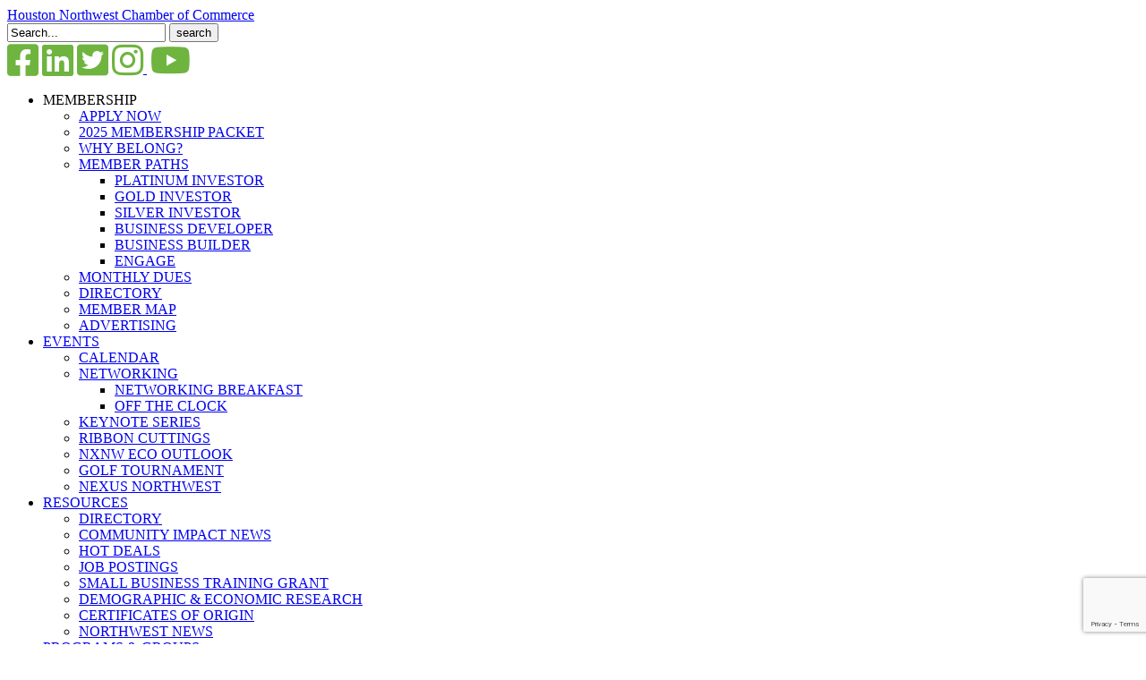

--- FILE ---
content_type: text/html; charset=utf-8
request_url: https://www.google.com/recaptcha/enterprise/anchor?ar=1&k=6LfI_T8rAAAAAMkWHrLP_GfSf3tLy9tKa839wcWa&co=aHR0cDovL21lbWJlcnMuaG91c3Rvbm53Y2hhbWJlci5vcmc6ODA.&hl=en&v=7gg7H51Q-naNfhmCP3_R47ho&size=invisible&anchor-ms=20000&execute-ms=30000&cb=jk07ohgly414
body_size: 48365
content:
<!DOCTYPE HTML><html dir="ltr" lang="en"><head><meta http-equiv="Content-Type" content="text/html; charset=UTF-8">
<meta http-equiv="X-UA-Compatible" content="IE=edge">
<title>reCAPTCHA</title>
<style type="text/css">
/* cyrillic-ext */
@font-face {
  font-family: 'Roboto';
  font-style: normal;
  font-weight: 400;
  font-stretch: 100%;
  src: url(//fonts.gstatic.com/s/roboto/v48/KFO7CnqEu92Fr1ME7kSn66aGLdTylUAMa3GUBHMdazTgWw.woff2) format('woff2');
  unicode-range: U+0460-052F, U+1C80-1C8A, U+20B4, U+2DE0-2DFF, U+A640-A69F, U+FE2E-FE2F;
}
/* cyrillic */
@font-face {
  font-family: 'Roboto';
  font-style: normal;
  font-weight: 400;
  font-stretch: 100%;
  src: url(//fonts.gstatic.com/s/roboto/v48/KFO7CnqEu92Fr1ME7kSn66aGLdTylUAMa3iUBHMdazTgWw.woff2) format('woff2');
  unicode-range: U+0301, U+0400-045F, U+0490-0491, U+04B0-04B1, U+2116;
}
/* greek-ext */
@font-face {
  font-family: 'Roboto';
  font-style: normal;
  font-weight: 400;
  font-stretch: 100%;
  src: url(//fonts.gstatic.com/s/roboto/v48/KFO7CnqEu92Fr1ME7kSn66aGLdTylUAMa3CUBHMdazTgWw.woff2) format('woff2');
  unicode-range: U+1F00-1FFF;
}
/* greek */
@font-face {
  font-family: 'Roboto';
  font-style: normal;
  font-weight: 400;
  font-stretch: 100%;
  src: url(//fonts.gstatic.com/s/roboto/v48/KFO7CnqEu92Fr1ME7kSn66aGLdTylUAMa3-UBHMdazTgWw.woff2) format('woff2');
  unicode-range: U+0370-0377, U+037A-037F, U+0384-038A, U+038C, U+038E-03A1, U+03A3-03FF;
}
/* math */
@font-face {
  font-family: 'Roboto';
  font-style: normal;
  font-weight: 400;
  font-stretch: 100%;
  src: url(//fonts.gstatic.com/s/roboto/v48/KFO7CnqEu92Fr1ME7kSn66aGLdTylUAMawCUBHMdazTgWw.woff2) format('woff2');
  unicode-range: U+0302-0303, U+0305, U+0307-0308, U+0310, U+0312, U+0315, U+031A, U+0326-0327, U+032C, U+032F-0330, U+0332-0333, U+0338, U+033A, U+0346, U+034D, U+0391-03A1, U+03A3-03A9, U+03B1-03C9, U+03D1, U+03D5-03D6, U+03F0-03F1, U+03F4-03F5, U+2016-2017, U+2034-2038, U+203C, U+2040, U+2043, U+2047, U+2050, U+2057, U+205F, U+2070-2071, U+2074-208E, U+2090-209C, U+20D0-20DC, U+20E1, U+20E5-20EF, U+2100-2112, U+2114-2115, U+2117-2121, U+2123-214F, U+2190, U+2192, U+2194-21AE, U+21B0-21E5, U+21F1-21F2, U+21F4-2211, U+2213-2214, U+2216-22FF, U+2308-230B, U+2310, U+2319, U+231C-2321, U+2336-237A, U+237C, U+2395, U+239B-23B7, U+23D0, U+23DC-23E1, U+2474-2475, U+25AF, U+25B3, U+25B7, U+25BD, U+25C1, U+25CA, U+25CC, U+25FB, U+266D-266F, U+27C0-27FF, U+2900-2AFF, U+2B0E-2B11, U+2B30-2B4C, U+2BFE, U+3030, U+FF5B, U+FF5D, U+1D400-1D7FF, U+1EE00-1EEFF;
}
/* symbols */
@font-face {
  font-family: 'Roboto';
  font-style: normal;
  font-weight: 400;
  font-stretch: 100%;
  src: url(//fonts.gstatic.com/s/roboto/v48/KFO7CnqEu92Fr1ME7kSn66aGLdTylUAMaxKUBHMdazTgWw.woff2) format('woff2');
  unicode-range: U+0001-000C, U+000E-001F, U+007F-009F, U+20DD-20E0, U+20E2-20E4, U+2150-218F, U+2190, U+2192, U+2194-2199, U+21AF, U+21E6-21F0, U+21F3, U+2218-2219, U+2299, U+22C4-22C6, U+2300-243F, U+2440-244A, U+2460-24FF, U+25A0-27BF, U+2800-28FF, U+2921-2922, U+2981, U+29BF, U+29EB, U+2B00-2BFF, U+4DC0-4DFF, U+FFF9-FFFB, U+10140-1018E, U+10190-1019C, U+101A0, U+101D0-101FD, U+102E0-102FB, U+10E60-10E7E, U+1D2C0-1D2D3, U+1D2E0-1D37F, U+1F000-1F0FF, U+1F100-1F1AD, U+1F1E6-1F1FF, U+1F30D-1F30F, U+1F315, U+1F31C, U+1F31E, U+1F320-1F32C, U+1F336, U+1F378, U+1F37D, U+1F382, U+1F393-1F39F, U+1F3A7-1F3A8, U+1F3AC-1F3AF, U+1F3C2, U+1F3C4-1F3C6, U+1F3CA-1F3CE, U+1F3D4-1F3E0, U+1F3ED, U+1F3F1-1F3F3, U+1F3F5-1F3F7, U+1F408, U+1F415, U+1F41F, U+1F426, U+1F43F, U+1F441-1F442, U+1F444, U+1F446-1F449, U+1F44C-1F44E, U+1F453, U+1F46A, U+1F47D, U+1F4A3, U+1F4B0, U+1F4B3, U+1F4B9, U+1F4BB, U+1F4BF, U+1F4C8-1F4CB, U+1F4D6, U+1F4DA, U+1F4DF, U+1F4E3-1F4E6, U+1F4EA-1F4ED, U+1F4F7, U+1F4F9-1F4FB, U+1F4FD-1F4FE, U+1F503, U+1F507-1F50B, U+1F50D, U+1F512-1F513, U+1F53E-1F54A, U+1F54F-1F5FA, U+1F610, U+1F650-1F67F, U+1F687, U+1F68D, U+1F691, U+1F694, U+1F698, U+1F6AD, U+1F6B2, U+1F6B9-1F6BA, U+1F6BC, U+1F6C6-1F6CF, U+1F6D3-1F6D7, U+1F6E0-1F6EA, U+1F6F0-1F6F3, U+1F6F7-1F6FC, U+1F700-1F7FF, U+1F800-1F80B, U+1F810-1F847, U+1F850-1F859, U+1F860-1F887, U+1F890-1F8AD, U+1F8B0-1F8BB, U+1F8C0-1F8C1, U+1F900-1F90B, U+1F93B, U+1F946, U+1F984, U+1F996, U+1F9E9, U+1FA00-1FA6F, U+1FA70-1FA7C, U+1FA80-1FA89, U+1FA8F-1FAC6, U+1FACE-1FADC, U+1FADF-1FAE9, U+1FAF0-1FAF8, U+1FB00-1FBFF;
}
/* vietnamese */
@font-face {
  font-family: 'Roboto';
  font-style: normal;
  font-weight: 400;
  font-stretch: 100%;
  src: url(//fonts.gstatic.com/s/roboto/v48/KFO7CnqEu92Fr1ME7kSn66aGLdTylUAMa3OUBHMdazTgWw.woff2) format('woff2');
  unicode-range: U+0102-0103, U+0110-0111, U+0128-0129, U+0168-0169, U+01A0-01A1, U+01AF-01B0, U+0300-0301, U+0303-0304, U+0308-0309, U+0323, U+0329, U+1EA0-1EF9, U+20AB;
}
/* latin-ext */
@font-face {
  font-family: 'Roboto';
  font-style: normal;
  font-weight: 400;
  font-stretch: 100%;
  src: url(//fonts.gstatic.com/s/roboto/v48/KFO7CnqEu92Fr1ME7kSn66aGLdTylUAMa3KUBHMdazTgWw.woff2) format('woff2');
  unicode-range: U+0100-02BA, U+02BD-02C5, U+02C7-02CC, U+02CE-02D7, U+02DD-02FF, U+0304, U+0308, U+0329, U+1D00-1DBF, U+1E00-1E9F, U+1EF2-1EFF, U+2020, U+20A0-20AB, U+20AD-20C0, U+2113, U+2C60-2C7F, U+A720-A7FF;
}
/* latin */
@font-face {
  font-family: 'Roboto';
  font-style: normal;
  font-weight: 400;
  font-stretch: 100%;
  src: url(//fonts.gstatic.com/s/roboto/v48/KFO7CnqEu92Fr1ME7kSn66aGLdTylUAMa3yUBHMdazQ.woff2) format('woff2');
  unicode-range: U+0000-00FF, U+0131, U+0152-0153, U+02BB-02BC, U+02C6, U+02DA, U+02DC, U+0304, U+0308, U+0329, U+2000-206F, U+20AC, U+2122, U+2191, U+2193, U+2212, U+2215, U+FEFF, U+FFFD;
}
/* cyrillic-ext */
@font-face {
  font-family: 'Roboto';
  font-style: normal;
  font-weight: 500;
  font-stretch: 100%;
  src: url(//fonts.gstatic.com/s/roboto/v48/KFO7CnqEu92Fr1ME7kSn66aGLdTylUAMa3GUBHMdazTgWw.woff2) format('woff2');
  unicode-range: U+0460-052F, U+1C80-1C8A, U+20B4, U+2DE0-2DFF, U+A640-A69F, U+FE2E-FE2F;
}
/* cyrillic */
@font-face {
  font-family: 'Roboto';
  font-style: normal;
  font-weight: 500;
  font-stretch: 100%;
  src: url(//fonts.gstatic.com/s/roboto/v48/KFO7CnqEu92Fr1ME7kSn66aGLdTylUAMa3iUBHMdazTgWw.woff2) format('woff2');
  unicode-range: U+0301, U+0400-045F, U+0490-0491, U+04B0-04B1, U+2116;
}
/* greek-ext */
@font-face {
  font-family: 'Roboto';
  font-style: normal;
  font-weight: 500;
  font-stretch: 100%;
  src: url(//fonts.gstatic.com/s/roboto/v48/KFO7CnqEu92Fr1ME7kSn66aGLdTylUAMa3CUBHMdazTgWw.woff2) format('woff2');
  unicode-range: U+1F00-1FFF;
}
/* greek */
@font-face {
  font-family: 'Roboto';
  font-style: normal;
  font-weight: 500;
  font-stretch: 100%;
  src: url(//fonts.gstatic.com/s/roboto/v48/KFO7CnqEu92Fr1ME7kSn66aGLdTylUAMa3-UBHMdazTgWw.woff2) format('woff2');
  unicode-range: U+0370-0377, U+037A-037F, U+0384-038A, U+038C, U+038E-03A1, U+03A3-03FF;
}
/* math */
@font-face {
  font-family: 'Roboto';
  font-style: normal;
  font-weight: 500;
  font-stretch: 100%;
  src: url(//fonts.gstatic.com/s/roboto/v48/KFO7CnqEu92Fr1ME7kSn66aGLdTylUAMawCUBHMdazTgWw.woff2) format('woff2');
  unicode-range: U+0302-0303, U+0305, U+0307-0308, U+0310, U+0312, U+0315, U+031A, U+0326-0327, U+032C, U+032F-0330, U+0332-0333, U+0338, U+033A, U+0346, U+034D, U+0391-03A1, U+03A3-03A9, U+03B1-03C9, U+03D1, U+03D5-03D6, U+03F0-03F1, U+03F4-03F5, U+2016-2017, U+2034-2038, U+203C, U+2040, U+2043, U+2047, U+2050, U+2057, U+205F, U+2070-2071, U+2074-208E, U+2090-209C, U+20D0-20DC, U+20E1, U+20E5-20EF, U+2100-2112, U+2114-2115, U+2117-2121, U+2123-214F, U+2190, U+2192, U+2194-21AE, U+21B0-21E5, U+21F1-21F2, U+21F4-2211, U+2213-2214, U+2216-22FF, U+2308-230B, U+2310, U+2319, U+231C-2321, U+2336-237A, U+237C, U+2395, U+239B-23B7, U+23D0, U+23DC-23E1, U+2474-2475, U+25AF, U+25B3, U+25B7, U+25BD, U+25C1, U+25CA, U+25CC, U+25FB, U+266D-266F, U+27C0-27FF, U+2900-2AFF, U+2B0E-2B11, U+2B30-2B4C, U+2BFE, U+3030, U+FF5B, U+FF5D, U+1D400-1D7FF, U+1EE00-1EEFF;
}
/* symbols */
@font-face {
  font-family: 'Roboto';
  font-style: normal;
  font-weight: 500;
  font-stretch: 100%;
  src: url(//fonts.gstatic.com/s/roboto/v48/KFO7CnqEu92Fr1ME7kSn66aGLdTylUAMaxKUBHMdazTgWw.woff2) format('woff2');
  unicode-range: U+0001-000C, U+000E-001F, U+007F-009F, U+20DD-20E0, U+20E2-20E4, U+2150-218F, U+2190, U+2192, U+2194-2199, U+21AF, U+21E6-21F0, U+21F3, U+2218-2219, U+2299, U+22C4-22C6, U+2300-243F, U+2440-244A, U+2460-24FF, U+25A0-27BF, U+2800-28FF, U+2921-2922, U+2981, U+29BF, U+29EB, U+2B00-2BFF, U+4DC0-4DFF, U+FFF9-FFFB, U+10140-1018E, U+10190-1019C, U+101A0, U+101D0-101FD, U+102E0-102FB, U+10E60-10E7E, U+1D2C0-1D2D3, U+1D2E0-1D37F, U+1F000-1F0FF, U+1F100-1F1AD, U+1F1E6-1F1FF, U+1F30D-1F30F, U+1F315, U+1F31C, U+1F31E, U+1F320-1F32C, U+1F336, U+1F378, U+1F37D, U+1F382, U+1F393-1F39F, U+1F3A7-1F3A8, U+1F3AC-1F3AF, U+1F3C2, U+1F3C4-1F3C6, U+1F3CA-1F3CE, U+1F3D4-1F3E0, U+1F3ED, U+1F3F1-1F3F3, U+1F3F5-1F3F7, U+1F408, U+1F415, U+1F41F, U+1F426, U+1F43F, U+1F441-1F442, U+1F444, U+1F446-1F449, U+1F44C-1F44E, U+1F453, U+1F46A, U+1F47D, U+1F4A3, U+1F4B0, U+1F4B3, U+1F4B9, U+1F4BB, U+1F4BF, U+1F4C8-1F4CB, U+1F4D6, U+1F4DA, U+1F4DF, U+1F4E3-1F4E6, U+1F4EA-1F4ED, U+1F4F7, U+1F4F9-1F4FB, U+1F4FD-1F4FE, U+1F503, U+1F507-1F50B, U+1F50D, U+1F512-1F513, U+1F53E-1F54A, U+1F54F-1F5FA, U+1F610, U+1F650-1F67F, U+1F687, U+1F68D, U+1F691, U+1F694, U+1F698, U+1F6AD, U+1F6B2, U+1F6B9-1F6BA, U+1F6BC, U+1F6C6-1F6CF, U+1F6D3-1F6D7, U+1F6E0-1F6EA, U+1F6F0-1F6F3, U+1F6F7-1F6FC, U+1F700-1F7FF, U+1F800-1F80B, U+1F810-1F847, U+1F850-1F859, U+1F860-1F887, U+1F890-1F8AD, U+1F8B0-1F8BB, U+1F8C0-1F8C1, U+1F900-1F90B, U+1F93B, U+1F946, U+1F984, U+1F996, U+1F9E9, U+1FA00-1FA6F, U+1FA70-1FA7C, U+1FA80-1FA89, U+1FA8F-1FAC6, U+1FACE-1FADC, U+1FADF-1FAE9, U+1FAF0-1FAF8, U+1FB00-1FBFF;
}
/* vietnamese */
@font-face {
  font-family: 'Roboto';
  font-style: normal;
  font-weight: 500;
  font-stretch: 100%;
  src: url(//fonts.gstatic.com/s/roboto/v48/KFO7CnqEu92Fr1ME7kSn66aGLdTylUAMa3OUBHMdazTgWw.woff2) format('woff2');
  unicode-range: U+0102-0103, U+0110-0111, U+0128-0129, U+0168-0169, U+01A0-01A1, U+01AF-01B0, U+0300-0301, U+0303-0304, U+0308-0309, U+0323, U+0329, U+1EA0-1EF9, U+20AB;
}
/* latin-ext */
@font-face {
  font-family: 'Roboto';
  font-style: normal;
  font-weight: 500;
  font-stretch: 100%;
  src: url(//fonts.gstatic.com/s/roboto/v48/KFO7CnqEu92Fr1ME7kSn66aGLdTylUAMa3KUBHMdazTgWw.woff2) format('woff2');
  unicode-range: U+0100-02BA, U+02BD-02C5, U+02C7-02CC, U+02CE-02D7, U+02DD-02FF, U+0304, U+0308, U+0329, U+1D00-1DBF, U+1E00-1E9F, U+1EF2-1EFF, U+2020, U+20A0-20AB, U+20AD-20C0, U+2113, U+2C60-2C7F, U+A720-A7FF;
}
/* latin */
@font-face {
  font-family: 'Roboto';
  font-style: normal;
  font-weight: 500;
  font-stretch: 100%;
  src: url(//fonts.gstatic.com/s/roboto/v48/KFO7CnqEu92Fr1ME7kSn66aGLdTylUAMa3yUBHMdazQ.woff2) format('woff2');
  unicode-range: U+0000-00FF, U+0131, U+0152-0153, U+02BB-02BC, U+02C6, U+02DA, U+02DC, U+0304, U+0308, U+0329, U+2000-206F, U+20AC, U+2122, U+2191, U+2193, U+2212, U+2215, U+FEFF, U+FFFD;
}
/* cyrillic-ext */
@font-face {
  font-family: 'Roboto';
  font-style: normal;
  font-weight: 900;
  font-stretch: 100%;
  src: url(//fonts.gstatic.com/s/roboto/v48/KFO7CnqEu92Fr1ME7kSn66aGLdTylUAMa3GUBHMdazTgWw.woff2) format('woff2');
  unicode-range: U+0460-052F, U+1C80-1C8A, U+20B4, U+2DE0-2DFF, U+A640-A69F, U+FE2E-FE2F;
}
/* cyrillic */
@font-face {
  font-family: 'Roboto';
  font-style: normal;
  font-weight: 900;
  font-stretch: 100%;
  src: url(//fonts.gstatic.com/s/roboto/v48/KFO7CnqEu92Fr1ME7kSn66aGLdTylUAMa3iUBHMdazTgWw.woff2) format('woff2');
  unicode-range: U+0301, U+0400-045F, U+0490-0491, U+04B0-04B1, U+2116;
}
/* greek-ext */
@font-face {
  font-family: 'Roboto';
  font-style: normal;
  font-weight: 900;
  font-stretch: 100%;
  src: url(//fonts.gstatic.com/s/roboto/v48/KFO7CnqEu92Fr1ME7kSn66aGLdTylUAMa3CUBHMdazTgWw.woff2) format('woff2');
  unicode-range: U+1F00-1FFF;
}
/* greek */
@font-face {
  font-family: 'Roboto';
  font-style: normal;
  font-weight: 900;
  font-stretch: 100%;
  src: url(//fonts.gstatic.com/s/roboto/v48/KFO7CnqEu92Fr1ME7kSn66aGLdTylUAMa3-UBHMdazTgWw.woff2) format('woff2');
  unicode-range: U+0370-0377, U+037A-037F, U+0384-038A, U+038C, U+038E-03A1, U+03A3-03FF;
}
/* math */
@font-face {
  font-family: 'Roboto';
  font-style: normal;
  font-weight: 900;
  font-stretch: 100%;
  src: url(//fonts.gstatic.com/s/roboto/v48/KFO7CnqEu92Fr1ME7kSn66aGLdTylUAMawCUBHMdazTgWw.woff2) format('woff2');
  unicode-range: U+0302-0303, U+0305, U+0307-0308, U+0310, U+0312, U+0315, U+031A, U+0326-0327, U+032C, U+032F-0330, U+0332-0333, U+0338, U+033A, U+0346, U+034D, U+0391-03A1, U+03A3-03A9, U+03B1-03C9, U+03D1, U+03D5-03D6, U+03F0-03F1, U+03F4-03F5, U+2016-2017, U+2034-2038, U+203C, U+2040, U+2043, U+2047, U+2050, U+2057, U+205F, U+2070-2071, U+2074-208E, U+2090-209C, U+20D0-20DC, U+20E1, U+20E5-20EF, U+2100-2112, U+2114-2115, U+2117-2121, U+2123-214F, U+2190, U+2192, U+2194-21AE, U+21B0-21E5, U+21F1-21F2, U+21F4-2211, U+2213-2214, U+2216-22FF, U+2308-230B, U+2310, U+2319, U+231C-2321, U+2336-237A, U+237C, U+2395, U+239B-23B7, U+23D0, U+23DC-23E1, U+2474-2475, U+25AF, U+25B3, U+25B7, U+25BD, U+25C1, U+25CA, U+25CC, U+25FB, U+266D-266F, U+27C0-27FF, U+2900-2AFF, U+2B0E-2B11, U+2B30-2B4C, U+2BFE, U+3030, U+FF5B, U+FF5D, U+1D400-1D7FF, U+1EE00-1EEFF;
}
/* symbols */
@font-face {
  font-family: 'Roboto';
  font-style: normal;
  font-weight: 900;
  font-stretch: 100%;
  src: url(//fonts.gstatic.com/s/roboto/v48/KFO7CnqEu92Fr1ME7kSn66aGLdTylUAMaxKUBHMdazTgWw.woff2) format('woff2');
  unicode-range: U+0001-000C, U+000E-001F, U+007F-009F, U+20DD-20E0, U+20E2-20E4, U+2150-218F, U+2190, U+2192, U+2194-2199, U+21AF, U+21E6-21F0, U+21F3, U+2218-2219, U+2299, U+22C4-22C6, U+2300-243F, U+2440-244A, U+2460-24FF, U+25A0-27BF, U+2800-28FF, U+2921-2922, U+2981, U+29BF, U+29EB, U+2B00-2BFF, U+4DC0-4DFF, U+FFF9-FFFB, U+10140-1018E, U+10190-1019C, U+101A0, U+101D0-101FD, U+102E0-102FB, U+10E60-10E7E, U+1D2C0-1D2D3, U+1D2E0-1D37F, U+1F000-1F0FF, U+1F100-1F1AD, U+1F1E6-1F1FF, U+1F30D-1F30F, U+1F315, U+1F31C, U+1F31E, U+1F320-1F32C, U+1F336, U+1F378, U+1F37D, U+1F382, U+1F393-1F39F, U+1F3A7-1F3A8, U+1F3AC-1F3AF, U+1F3C2, U+1F3C4-1F3C6, U+1F3CA-1F3CE, U+1F3D4-1F3E0, U+1F3ED, U+1F3F1-1F3F3, U+1F3F5-1F3F7, U+1F408, U+1F415, U+1F41F, U+1F426, U+1F43F, U+1F441-1F442, U+1F444, U+1F446-1F449, U+1F44C-1F44E, U+1F453, U+1F46A, U+1F47D, U+1F4A3, U+1F4B0, U+1F4B3, U+1F4B9, U+1F4BB, U+1F4BF, U+1F4C8-1F4CB, U+1F4D6, U+1F4DA, U+1F4DF, U+1F4E3-1F4E6, U+1F4EA-1F4ED, U+1F4F7, U+1F4F9-1F4FB, U+1F4FD-1F4FE, U+1F503, U+1F507-1F50B, U+1F50D, U+1F512-1F513, U+1F53E-1F54A, U+1F54F-1F5FA, U+1F610, U+1F650-1F67F, U+1F687, U+1F68D, U+1F691, U+1F694, U+1F698, U+1F6AD, U+1F6B2, U+1F6B9-1F6BA, U+1F6BC, U+1F6C6-1F6CF, U+1F6D3-1F6D7, U+1F6E0-1F6EA, U+1F6F0-1F6F3, U+1F6F7-1F6FC, U+1F700-1F7FF, U+1F800-1F80B, U+1F810-1F847, U+1F850-1F859, U+1F860-1F887, U+1F890-1F8AD, U+1F8B0-1F8BB, U+1F8C0-1F8C1, U+1F900-1F90B, U+1F93B, U+1F946, U+1F984, U+1F996, U+1F9E9, U+1FA00-1FA6F, U+1FA70-1FA7C, U+1FA80-1FA89, U+1FA8F-1FAC6, U+1FACE-1FADC, U+1FADF-1FAE9, U+1FAF0-1FAF8, U+1FB00-1FBFF;
}
/* vietnamese */
@font-face {
  font-family: 'Roboto';
  font-style: normal;
  font-weight: 900;
  font-stretch: 100%;
  src: url(//fonts.gstatic.com/s/roboto/v48/KFO7CnqEu92Fr1ME7kSn66aGLdTylUAMa3OUBHMdazTgWw.woff2) format('woff2');
  unicode-range: U+0102-0103, U+0110-0111, U+0128-0129, U+0168-0169, U+01A0-01A1, U+01AF-01B0, U+0300-0301, U+0303-0304, U+0308-0309, U+0323, U+0329, U+1EA0-1EF9, U+20AB;
}
/* latin-ext */
@font-face {
  font-family: 'Roboto';
  font-style: normal;
  font-weight: 900;
  font-stretch: 100%;
  src: url(//fonts.gstatic.com/s/roboto/v48/KFO7CnqEu92Fr1ME7kSn66aGLdTylUAMa3KUBHMdazTgWw.woff2) format('woff2');
  unicode-range: U+0100-02BA, U+02BD-02C5, U+02C7-02CC, U+02CE-02D7, U+02DD-02FF, U+0304, U+0308, U+0329, U+1D00-1DBF, U+1E00-1E9F, U+1EF2-1EFF, U+2020, U+20A0-20AB, U+20AD-20C0, U+2113, U+2C60-2C7F, U+A720-A7FF;
}
/* latin */
@font-face {
  font-family: 'Roboto';
  font-style: normal;
  font-weight: 900;
  font-stretch: 100%;
  src: url(//fonts.gstatic.com/s/roboto/v48/KFO7CnqEu92Fr1ME7kSn66aGLdTylUAMa3yUBHMdazQ.woff2) format('woff2');
  unicode-range: U+0000-00FF, U+0131, U+0152-0153, U+02BB-02BC, U+02C6, U+02DA, U+02DC, U+0304, U+0308, U+0329, U+2000-206F, U+20AC, U+2122, U+2191, U+2193, U+2212, U+2215, U+FEFF, U+FFFD;
}

</style>
<link rel="stylesheet" type="text/css" href="https://www.gstatic.com/recaptcha/releases/7gg7H51Q-naNfhmCP3_R47ho/styles__ltr.css">
<script nonce="6viz1-V0RL1oBky3Zp_N0w" type="text/javascript">window['__recaptcha_api'] = 'https://www.google.com/recaptcha/enterprise/';</script>
<script type="text/javascript" src="https://www.gstatic.com/recaptcha/releases/7gg7H51Q-naNfhmCP3_R47ho/recaptcha__en.js" nonce="6viz1-V0RL1oBky3Zp_N0w">
      
    </script></head>
<body><div id="rc-anchor-alert" class="rc-anchor-alert"></div>
<input type="hidden" id="recaptcha-token" value="[base64]">
<script type="text/javascript" nonce="6viz1-V0RL1oBky3Zp_N0w">
      recaptcha.anchor.Main.init("[\x22ainput\x22,[\x22bgdata\x22,\x22\x22,\[base64]/[base64]/bmV3IFpbdF0obVswXSk6Sz09Mj9uZXcgWlt0XShtWzBdLG1bMV0pOks9PTM/bmV3IFpbdF0obVswXSxtWzFdLG1bMl0pOks9PTQ/[base64]/[base64]/[base64]/[base64]/[base64]/[base64]/[base64]/[base64]/[base64]/[base64]/[base64]/[base64]/[base64]/[base64]\\u003d\\u003d\x22,\[base64]\\u003d\\u003d\x22,\x22wrrDvMOZbylBwrw/wp9GSMKSRsOfZsOiYG51XsKSMyvDm8OvXcK0fDx1wo/DjMOIw6/Do8KsLU8cw5YuHAXDoH/DjcOLA8K/[base64]/DgcKywrXDkU/ConnDmMObORHDmj/CkMOvLWB2w4hkw4HDs8Oiw75GEgXCg8OYFm1DDU8FP8Ovwrtowo58IDxww7dSwqXCrsOVw5XDtcOcwq9oTsK/w5RRw6fDpsOAw65BR8OrSAjDhsOWwod6OsKBw6TCpsOgbcKXw5tMw6hdw5BvwoTDj8K8w6Q6w4TCqW/DjkgHw77Duk3Clzx/[base64]/wpgqXcKGwqrDtXR2wp4XEj8FMMOuXwvCmEMEJsO5XMOow5nDozfCkmTDhXkQw6DCnnk8woPCoD56ARnDpMOew60Ow5NlMwPCkWJMwpXCrnYABnzDl8Ogw6zDhj9xXcKaw5Uhw6XChcKVwrLDkMOMMcKlwqgGKsOWecKYYMOyPWomwp/CocK5PsKzeQdPA8OwBDnDhcObw40vUgPDk1nCnRzCpsOvw5/DjRnCsg/Ch8OWwqsBw6JBwrUbwpjCpMKtwpDCgSJVw4hdfn3DpMKrwp5lZUQZdFpnVG/DmcKwTSARLxpAU8O1LsOcMcK1aR/CocOjKwDDs8KfO8KTw7PDqgZ5AwcCwqgvbcOnwrzChQl6AsKBXDDDjMO6wqNFw70AKsOHAR/DkwbChhAsw70rw6zDn8KMw4XCoEYBLmNKQMOCIcOxO8Olw6jDizlAwp7CrMOveQg9ZcOwesOswobDscO1GAfDpcKlw6Agw5AdfzjDpMKxcx/CrlBew57CisKkWcK5wp7CvWsAw5LDqcKiGsOJI8OswoAnDXfCgx0VMR9twrbCiAciCMKfw4rCrhbDoMOhwoccKinDrUnClMO/wr9eKWJawqEEQVzCth/CiMOreTQewpTCvjN8ahswQXQKc0PDgBdbw7MJw69NNcKQw71NccKBT8K7wqJ4w7gRUTN7w6zCrU5Lw7B3PsOdw4AmwqnDtWjCkQsbQcOyw5Rkwq1MQ8KKwpnDuQPDoSnDtcKvw4/DvUh/WxVZw7HDtxcRw57CtyzCrkvCv1wlwohwWcKEw6N6wrpyw5MSJMKLw7XDh8KOw5hIfFHDnMO8eyJGBMOBbsOUHDfDnsKsAsKlMAJJLsKOTWzCtMOJw5/DkMO4MzvDt8ODw7XDqMKCFSdqwobCjXPCt1Qtw498DsKDw6Q8wrIGbMKswonDnDHCuTIVwrHDvMKgNBTDp8OXw4AVIsKMNB/DjhDDsMOcw4DDrgDCssKmaDzDmxbDrDtXX8Klw4kww6oVw54Qwp0lw68RMlVCO3ZVXcKfw6TDvsKdRFvDpzjDj8OIw7BawofCpcKVcCfCsXZ6RsOHIcKeMGXCtgwVEsOVfTzCg0HDpXorwoJ5RnfDrjZEw7k3SgTCqGvDssKYUxTDpA3Cpk/DhsOfEVMPHEQ9wrBWwqwtwrRxSTdZw63Ds8KnwqDDgCIPw6IewoDDncO2w5ohw57Dl8OJWngBwoF2ayl5wpjChG45V8O8wq7CkAhva0PCjRV3w5PCrnJ/w7jCgcOXdWhNWA3DgR/Cgk8MU2oFw652woYfDMOrw4TCjMOpbAwHw4F0RQjDk8Ouwq8twodSwoXCnSDCvMKRQi3CuQAvTcK5Pl3DjnY+OcOvw5VybU16YMKsw5BUGMOfZsOrLydaKkHDvMOgc8O8MQ7CtcOGQmvCj1nDoBMMw4bCgUJSZ8K6wqbDuzpbXAIyw7nDtMO/ZA0BAsOUCMKxw7HCoXfCo8OqNcOOw6kDw4nCqsODw6jDvkfCmnPDvsODw7TCjknCozbCp8Kpw4Mlw5Bnwq5sRhInw4XDhMK2w55rwoHDl8KMA8OSwrdIDcKFw7EhB1LCgyBUw5dMw7kzw7QTwrHCnMObC2/CiUvDiz3CpRnDhcKtwrHCucO5bMOtUcOBTXtlw6tMw5bCpXLDtMO/JsOCw6Fow4vDjip/FxHDrg3Cng5AworDuRUUDxDDu8K2bT5gw6psY8KCMV7CthdUJ8Otw4B5w7DDl8KlNB/[base64]/wrZ1wpl8IWvDlsOjEsKUVcKeTH5DworDo35BAy3CnGpYIMKLJzRewp7DsMKNNEHDtsK0H8Kow6zCsMOGF8O9woQ9worCq8K+I8OXwonCo8KSW8K3Ml3CkznCuBc8CMK2w7HDv8OZwrNRw548ccKTw5NUAxbDlBxmFMOXJ8KxaAsqw4hCdsOPZMKdwqTCksK0wplaLB/[base64]/CpsKzPDE1bsK2d8KGS8KZw4ZGMsKOwpcKEyTCpMKgworCoTJawrDDtHPDnQ7Cv2wRC2xwwonCvVbCm8KcUsOkwo4jK8KnMMObwrDCnk49Ek8pQMKfw5kdwqVBwo1Mw57DuEzCv8Ogw4Qvw5LCgmgNw48UXMOjFWzDu8K7w7/DvS3Dl8O8wpXCsSoiw554wpEQwrJ2w68dN8OdA17Djn/CpMOQEGDCtMKwwqHCu8O4EwlRw7vDmh5XSTHDnz/DgEwNwqtCwqTDtMKtJxlCwpALW8KUMAvDozJvd8KkwqPDry3CrsKcwrkYXhTCjlkqE0/[base64]/wpoyacKof8KZw4Q/w5c/B0HCqMOuw6BkwqPDhy81w4crbcK2w4bDm8OVZsKmLWrDocKMw7XDmQ9JaEIzwrsIEcKZP8KbXB/ClcOFw6bDmMOmJMOIIEMDPkhEw5DCkAMDwoXDgU7CnAMrwoXDjMO7w4vDomjDl8KhG2cwOcKTw7/DqmdbwoHDgMO6woLCr8KQUC/DkX9IcXhEXgDCnUfCqWzDh3sdwqgUw63CvMOtXRsCw4nDhsOww6YUXhPDocKZSMOwacOgGcK3wr1QJGkHw5huw4fDpl3CocOaKcKGwrzDr8KJw5LDkRZAaURpw4JZI8KIwr8uICzDuBvCqsOtwofDvMK7w7nCosK5LGLDisK9wqXCimrCv8OfHXnCm8O6w6/DrHjClFQhw4oFwozDgcKTW1xpLXvCnsOwwpDCtcKQVcOeecO4AsK2VsKfLMOSCh/CngkFGsO0wprCn8KBworDnz86I8KlwrLDqcOXf0k6wrTDi8K3BH3CuisPVhLDnRQieMKZWGjCqVZyc3zCn8K5fzPCrXVNwrF7OcK9c8KAwo3DjsOXwppsworClD/CjMKmwpXCrl0ow7LCusKfwqEbwrNYGsOTw4kxX8OjVH0XwrHCg8KBw4YNw5JjwqbCt8OeHcO5BMK1R8KNPMOAw6oMDFPDg1bDlMK/wrQhYsK5Z8KpOXPDrMKswq1vwoHDhirCoHXDk8OBwo9RwrUCH8KLwoLDg8KEB8KFUsKuw7HDsm4Hw5pyUhoVwqc0wp0VwrIwSyYHwrrCmjQ+U8KmwqUaw4jDvwvDqBJDMVPCnUPDkMO3wo1/[base64]/[base64]/CmC/Dv8Orw74NwpU0w7cKYBfCmTrCvsKAw6x/w4QBa24/w643E8OaYMOdSsODwqhIw7rDjTw9w5PCj8KORwLCrMKvw7pow77Cn8K7EsOCD3LCiBzDsR7Clk7CsTvDn35PwrRRwprDjcOhw79/wrA6PsOeKR50w5bChMOTw5HDvkxLw6A5w6jCrcO/w49XRF7CqMOXScOPw68Pw5PCjcK7MsKfLjFNw6ARPnMZw5jCu2/DmRrCq8Kdw7NtI3HDgsObdMK9wpNYAVDDg8KKPcKLw6DCnMO0fcKJHmEPb8OfNhASwrLCh8KvNMOywqA8HcKvAW8ZUUB6wotsR8Ojw5/CvmbCnCbDjF4mwr7Cv8O1w4zDu8OzTsKsATk8wpYRw6E/IsKDw7h1Bg43w7VBPQsWO8OHw5TCrcOBS8OSwpfDghLDhhbCkgvCpB8TesKqw4M1wrExw6Y4woUdw7vCoQHDn1crPBhEaTfDn8KTRsOMZQLCgsKUw6pgBQ87FMOTw4weKEAIw6A2N8KYw54BDDzDpW/Co8KcwpluZcKab8OWwqbCtcOZwoA2F8KHCsOoYMKAw5tEXcOJEzogE8KuDxLDiMOWw6BdCMOAEQHDgcOLwqjDqMKLwqdAVFY8JzMYwqfClywgwrAxPmfCuAvDocKIPsO8w57Ds0BrTkTCplPCkl/[base64]/DgcK3YWc3C8OVBwIrwpIDOWVlIC4DdystDMKfa8OScMOyLgTCpyzDgHFBw64gCjJuwp/CqsKMw53DvcKYVlHDhDtswr9jw4JkX8KuVl/DlH4JdsOQKMKZw63DosKqf1toNsO9GEJCw5PCnAkXaTtMSX0VQVk8KsKmcMKiw7VXCsOAF8OxFcKtAMOjPcOoEsKaH8OVw4AVwpkyaMOrw7RoFigkOwFfNcK4PihBK0Viw5zDl8O4w5Z1w41nwpA7wol9agp/f3DClMKZw68Ne2TDjsOkAcKgw6DDhsOtQMKmSiLDkkDClAgpwrPCqMKHdivDl8ORZcKFw54rw6DDrDkzwrlPGHwKwrzDrDjCjsOBDcO2w7zDgsOpwrPDuh7DocK0TMOpwrYZwrbDksKBw7zDg8K2KcKEYWN/YcOpMzTDihrDv8K5GcKKwr/DiMOIYgBxwq/DuMOXwowuw53CogXDu8Kow4rDvMOsw6fCp8O8w64PG2FlMBnDvGsxwrklwoxTV0VOIg/DmsODw6DDpGTCisOWbD3DhDDDvsKNJcKGUmrDkMO/U8Kzw71kcQNhHsOiwqpQw7rDtyN6wpTDs8OiM8K3w7QZw49BYsOpESXDiMKKKcKMZShnwpXDssODJcOpwq8/[base64]/CrjUGdsOfcsOLcC0JwqDDp2pCwqclKMKlAcKtEWDCqVcJCMKXwpzCvhTDuMKXQ8OlOmk7CCdow51wAj/Dg2gbw5nDg2LCslt0OinDjijDt8Ofw4oZw4HDrcKkCcKURj5qXcOpwrIEP17DmcKdNcKRwrfCtiRnH8Omw7oVc8KRwqNFbC0iw6pow5rDghVefMOPwqHDtsOFEcOzw4Vowod7wpIkw79mDBIGwpPCscOUWzPDnDcHVMORD8O/NsKEw40OED7DiMOLw5jCk8Knw6bCpgjCqTXDnArDoW/[base64]/Cl8KDJgvCpkPDnsOlJsOkDhU5w6dXw5FrHUXCtShew5oMw7l/KF8oVsK+MMKMesOACMOXw682w5DCucK0VHfCliNbw5YJIsKJw7XDsUdLW3XDvDPDimRIw7PClzw1csOLGBLCmmHChhF4RzXDi8Olw4wIccKQK8KKwoN6wqUvwqpjLU9dw7jDh8KZwqXDiHN/w4/CqnwcK0BnKcOGw5bCs2HCh2g5wp7DqkY6Q3l5WsOFTSzCl8KOwrnCgMKOQUPDr2FXGsKLwp0LAm3Cu8KAwqt7AFUQTMO7wp/DngLCr8OWwqgKKgvCohlKw4N5w6cdGMOvAinDmmTDvMOMwrgzw6BWAhHDssKmRmDDucOWw7XCksKgOSRgDMOSw7DDhnstKEs6woQtD3XDgC/CpClRfcK6w6INw5XCjV/DimrCsR3Dl2rDj3TDosKfa8OIfR0ew4gDRzVmwpB1w6EXFMKIMBclSFg+NDYKwrDCo2XDkR/ClMO9w749w7t4w7LDmMKkw5x+VsOTwpnDmMKXXArChnjCvsKqwr8zwo44w5s2LVnCq3dNw6wea0bChMO3BcKoVkzCnFsZYsO6wpoba0UmFcOnwpLCqn8xwpTDocKrw5XDncOLOCVFM8KwwrnDocO6GjLDkMOow6nDh3TCh8OuwpTDpcKIw7YXIAPCs8KWQsOwUz/Cq8KPwqjCiC40wpbDrlRnwqbCixs8wq/DusKuwqBYw5QVwqDDpcKoaMOYwp/DmAdkw5M0wpY4w6TDmcKlw48xw59sFMOOGzvDmH3CrMOlw7cZwrwdw68ew6cOfSRIEMKrOsK9wocbHhnDszPDs8KTQzkbDcKxBnp4wpgKw4XChsK5w5TDjMKPFMKUUcOVTVLDosKoMMK3w6HCjcODIMO+wrjCmUPDu1rDizvDgWsZJMK0GcOVXxfDnsKEcQMVwp/CoDbCqTo4wrvDjsOPw4Mowo3Dq8OIA8KQZ8OBKMO6w6AzMxvCi39rVyzCh8KtWDEdG8KdwrsNwqcLVcOaw7hPw6sWwp52Q8OaFcO6w6Freyl8w7dDwp/DqsOBJcKgNgTCuMKQwoJYw6TDmMKbf8O1w77DocOywrwuw6/Ct8ORQVfDpkolwq/Dr8OpWnZ/UcOpC0HDm8Kdwqc4w4nDsMOBwow0wrXDoTVww7JywqYZwr0OcBjCr3/CrU7CmU7Cv8O2YlHCqm0LbsKYcAHCgcKew6gpGltHT3VFHsOaw6fCr8OWKm/[base64]/CiCpSw7RMw5HCg8Ozw41qQ3nCuATCoCgPw5zDjDF5wrTDhUhawpDCkEN+w6XCjCNbwpoJw5g0wpEUw5ArwrI/M8KhwqnDhUnCo8OYNcKNM8KYw73Cpy9XbyoFZcKVw6bCkMO2OcOVwrFywrFCMApIw53DgnMew7zCoDtDw67Dh0pVw5tqw4TDoyMYwr04w4LChsKeIFLDkRlff8O/YMKUwoDCt8OLUwYeGMKiw6bCnAHClsKVwpPDnMO+eMKuNzQGWwQiw5/CuFtQw4LDu8KiwoZ/wocxwrfCq2fCq8OMQMKNwodObTMoAsOpwrEnw7jCqsOhwq43DMOzPcObRWDDjsKZw6nDui/CkMKIWMOfbMOaA21UeBAvwr1Uwptqw6vDpzjCgSo1LMOUSCrDi1cxWsOGw4HCokFgwo/Crx5/Y3LCmXPDvjxSw4hrTcKbdDJswpQPSg4wwrnCqRLDnsOnwoJULcOCDcOeCsOhw4YzHcOZw4bDpcO4ecOew6PCgsOUMFXDjMKdw5tmQkLCgBnDjTopIsOUZ1Mfw7vCtmnCksO/HWjCjUBKw5VlwoPCg8KlwpfClcKCcz/CjFHCusKOw7rCrMOOYcOew64rwqvCp8K5M00/fRERE8KpwpbCh3LDiEnCoSYXwrojwrTCgMOLCsKWWCrDslUMXMOmwpLDt0FGWGsBwonCjgtTw4MTVkXDujTCu1M9J8KKw6PDicKaw6QXJgfDjsOPwrDDj8OSJsOtN8OnT8KAwpDDhlLDpRLDl8OTLsKELC/CuQdSDsOnw6g1WsOAw7YXQsKywpdgw5pHSMOpwq3DvsKZTwQtw7TDq8O/[base64]/DsMKYXkh8wrfCjmtgIgrDksOvA8Ogw5/DtsO9w6R7w4XCgsK8wrHCr8KKDnjCrTdww7fCi2nCrGXDtsOVw6YybcKqTMK7CGDCmxU3w7DCicOuwpxRw6HCgsKAwqTCrX8Yd8KTwrTCmcOswo5RH8K2AC7CmMK/cCnDr8KwLMKad0gjB1cBwo0cAkgHbsOjXsOsw6DCkMKRwoUpbcKwFsKbJTxTMsK9w5zDsWjDil7CsW7CmHdtEMKzecONw4dCw5I4wpBKPjjCucKrdw3DmMKTVsKuwpJPw40+AcKgwpvDrcOLwqLDsVbDrcKXw6jCvsK6XH/[base64]/CusKHaDXCnsOpwoxDwpLDtcKAwp1wf8OQwoJUwrwhwo3DjyI8w69oS8KxwosJIMOvw5/CqcOFw5how7vDnsOJTsOHw7Vwwr/CkxUvG8OBw7Yaw6vCh0HCrVrCtiwOw6sMZEjDjCnDsDgyw6TDi8KRaB5Mw69kNQPCu8O3w4rCoTPDjRXDhx/Cn8OFwqFvw74yw5rCqmrDusK/WsKjwoJMZnETw4M7wrYNWQsFPsKEw5gGw7/DojcUw4PCliTCvQ/[base64]/[base64]/[base64]/DpRzCiMO8AsOAcGFoDRw/Z8OCw5jDklgcw7nCrX/ClSTCpC1Kwr/DnsK8w6hfMXt/w6/[base64]/Cr8OPQcOABMOrD8KNJMKzw756QMOZw7/DnUhFX8OZEMKFIsOjasOLHyvCtMKhwpkCdgTCgQzDvsOjw6rDjBYjwqNTwofDp1zCo1VdwpzDj8KWw67Dgm1Zw7FnNsKeLsOBwrZCV8KOEHgYw4jCoyTCicKfwokbcMK/eDUcwpQKw6YWCRLDujECw7w7w4lFw7HCknHCuF1tw7vDrVoPJnTDlHVrwozCqE/DokvDgsK6RGQhw4vCmlDDiEzCvMKzw4nCsMOFw4QywpQBPnjDsnBlw6vCo8K1L8Kzwq7CmcO7wrYOA8ONRMKqwrF0w7MVUT4tXkrCjMOew6/CoDfCqUbDnnLDvFR4QHMSRTvCk8KcNls+w7PDvcKEwrwgeMOMwo5kFSHCiB9xw7XCvMOqw5bDmns5Ph/CsntXwqctDsKfwq/DiXbCiMKNw4ohwqcPw58two8lwp/Co8Kgw4jCgsORPMKQw6Fkw6HCgw0CWcOGBsKcw5zDqcKCwqDDh8KXRMKyw6/[base64]/CzHCsMOwwpgUwrgEw43DhznDiFJVwoVEAiLCjDESBcOWwpHDtX03w4jCvcKGaHkqw63Ck8O+w47DucOKD0ZVwpUQw5jCqz8aURXDmUHCn8OLwrDCqR9lJ8KlJcOIwp/[base64]/[base64]/[base64]/CgcK6wrBnwpHDrA4GQ2DDoDvCm0o8RiDDvWArworCokggAcO/[base64]/[base64]/DMOhw6hIAcOsesOaA0TCl1h2GcK0egXDmsOQCQzCpsK0wqXDhcOOPsKPwpLDlWrDgcOUw5/DjG3ClBLCscOaDcKSw5w/UAxbwqkNETkew5PCucKww77DjMKKwrzDu8KYwr1/PcOhw5vCpcOQw5wfUwfDtnlrCHwdw6MSw4cewo7Cs0nDo1MbF1HDksOGTmfCvS7Dq8KTPRvCk8KEw47CqcK6BWJwJXdXIcKWw65dLzXCvVZqw6HDh0Fqw6kuwr/DlMOlB8Obw4DDvcK2WWbDmcOUA8K9w6F/wrPDm8KPE1bDhmcFw67DoGI4YcKWZkZ1w5DCvcOmw7DDlcKARlbCiDo/dMO3UsKHZsOQwpFkJyvCo8OUw4TDisK7w4bCt8KwwrYKEsOzw5DDhMOaXVbCi8KHdMKMwrB/[base64]/DsMKqw4PCrx7DsFh1w4bCocO/X8ODOQDDonHDqkHCvMOkHwAMU2DCgUfDnsKdwptyaz12w7jCnD0bb1HCtH7DmT4WVjrCjMKFXcOrVDJmwoZnNcKsw7wodkwpA8ODw4jCucKfLDZPw6jDmMKCOHYlZMOrTMOpdSLDlUcSwp/DjcOBwoZaEhDDkcOwPsKeOifCswPDp8OpfRxzREDCnsKFw6syw50MZMKWUMOQw7vClMKtOh9QwqFocMOuH8K2w6nDuU1GMcOuwoJjAR0GCsObwp3CjWfDlsKVw4bDqcK9w6rCrMKlK8OGWDIHXH3DlsK/w6MpG8Odwq7CqV7CgMOYw6vCi8KWw6DDkMKew7bCt8KLwrYNw45Hwq3CnMKnU3rDs8KUBSh7w5lMHWUYw5jDhg/[base64]/YMO0IRvDpmrCsMOLwqbDksK7wrHCisO9BnQcwr95TnRlR8OnJC3CmMO/XcKpTMKGw7bCoW3DhwA5wpl0w5xdwqjDtWtgL8OXwqbDpXlbw5h7BcK2wrrCjsKuw6lLOsOhOQxAwrrDosKFc8OwasKYGcKrwoApw47Dj3YAw7xRFwYWw7XDr8OrwqTCsnFJVcOCw6/Dr8KTSMOOO8OkXicBw5Jgw7TCrcK6w6bCsMO3HcO2wrJjwooEWcK/wrTCilZdSMOYGcKswrE5DibDvhfCukzDt2jCs8Kzw7x5w4HDlcOQw4tSOjHCqQnDvztJwokiLk7DjV7CpcKRwpNNAndyw6jCu8Oyw6/ClsKsKCAuw6QDwq5PIQALR8Kab0XDlsONw7vDpMKgw4fDt8KGwqzDoAXDjcOOGC3Dvjk5PRQawovClMOyGsKqPsKoF0HDpsK2w6ssZ8O9AX1xCsKUV8KifkTCoU/[base64]/csOQXBjCssO0A8KdGnXChsOYwpgwPsOECcKAw4IocMO2WsOuw6kSw7EYwoDCiMOkw4PCpRnDqsOxw5VtC8K3MsKtVsKUCU3ChMOFUilTaAUlw61nwrvDucOKwoISw6zCujQIw7rClcOwwonCmMOcwp/[base64]/CrsKjTcO4d8OvVMKZTBfDnGBOwoVHbcOsBAZlUCFrwq/[base64]/CiMKcNicdwp0KGyQQLkMYw6/CkMOawpRVwoDCk8OhD8OlG8O9IzHDkMOsB8O9RsK6w5h6ZnjDt8OHK8KKAMK+wo4SOS9Hw6jDgV8xSMOwwozDscOYwqRLw4XDgwRaWmNWIMO+f8Kaw6QJwoJ6OMK8dXUrwqzCulLDgiHCjMK/w6/[base64]/DqxvDosO5woZ/w5TDjsOFwrZjwq1Mw6EXwqAFw7fDosKiXjDDhB7CsyDCi8OMWcOtZcKrEsOgS8OzH8KYGixlEgvDh8O+TMOaw6lSODJwXsKywqpOfsOJHcOmTcK9wr/DhsKpwog2dsKXTTjCqWHDiHXCgnPCuWlowqc3alorU8Kiwq7DiXjDgywKw7nCl0nDoMOfSMKmwrRrwqPDrMKdwqgxwp3CjMKaw7Rkw49OwqbDmcOdw53CszfDmAjCp8OfcyTCvsKoJsOKwpPCmnjDjsK+w4x/bcKAw4UPEcOlb8KhwpQ0NcKJw7HDt8OQRSrClC3DvEQYwrsJW3lLBz7Di1PCk8O1KSFqwos8woBsw7nDh8Kjw4pAIMKow7pRwpw6wq/Coz/DhGrDtsKQw53DsU3CqsKawo/DoQ/ClcOub8KWIB3Chx7Dl0DCusOqKQdNwpXDp8Kpw5hGWlBlwp3CriTDrcK9TWfCvMO6w7bCkMKiwpnCuMK0wrtLwq3CgkXCuC3DvljDr8K5axLCk8KdWcOAFcO8SE53w7/DjkXChQlSw6DCiMKjw4ZIL8O5fAxTIsOvwocKworCicOMKsKJfCRbworDnVjDnXUcKz/[base64]/wo8wbsKkbsOxw5NgAx0MTFPDpn4DZsOIwq55wrPDvMO3D8OOwqDCv8Olw5DCicOlE8Oawqxqf8Kaw5/CnsK+w6PDlsOjwq5lEcKAK8KXw5HDrcKTwopHw4nDtMKoTzYpQB5Aw5J9CVo4w7EXw5shaVHChsKHw5Jtwr9faxnCusO1EBbChwxdw63Cg8KlaR/DvAgPw6vDncKNw4LDj8KmwolRwo1bRGI3BcOAw6bDjDTCmTFmcS3CucOSX8OfwrDDtMKxw6vCpcObw6XCmRF7woJZBsOoEMObw53Cpm8YwqE6R8KrMMO0wo/DhcOUw59TFsOUwoROJMO9VQUKwpPCtsKnw5DCiT4TQwhyXcKTw5/Dv2cGwqASacOGw7hmeMKOwqrCo2Jqw5o/w7chw50Fw5XCqxzDk8K6UFjClU3DvsKHSxrCo8KxOCDCpMO0Jx4Jw5fClSDDvsOMT8KtQRLCn8KKw6HDtcK7woHDukBEVnlAH8K3F1EKw6FiZcOdwoZgMyhqw4TCohkcJiYqw7XDgMOtRMOFw6VQw759w547wo/[base64]/DjcOYDMKGTh1GESgTM1/[base64]/CocOBwq4THG3Dl8OpEMOjw6NmwpfChyTDvzvCiwhZw6U1wprDuMOKw4kKDn/DrcO4wqrDlQIqw5nDpcKMMMKrw5vDoAvCksOmwp7CpsOlwoLDiMOSwpPDq1nDjsOTw79yQBpvwqTCn8Osw5fDkk8aESvCuVJ0TcKjAMOlw5fDisKDwr1PwqhUCMKHKRPDjDvDrA/Cv8OQIsOKw788bcO3X8K9wrXCocO8RcKQTcK3w6fCg1c4E8K/dhbCtkjDk1DDg0wGw7gjJErDncKswoDCusKzCMOIKMKhe8KGZMKnR2R3w61eQUQowqrCmMOjFWHDo8KEAMOEwokIwodyecObwrLCv8K/D8KZQRDCjMKUBFNOSEPCqk0Tw6oAwrbDqcKaQMKBQcKdwqh7wrM+BVZGPAnDosOjwpjDicKgQ19DL8OUGnshw4dwGXZ/BsKWZ8OKIRXCtxLCkjJMwqnDomPDkSnCm1tbw4h7bjUaL8K/d8KsKRF0IztWB8OlwrPDnBDDjcOIw6vDpHHCqMK/[base64]/DuMOJw5nCucO+fcKcDXzCqm9tw4lww47Co8OMwoHCtsKqXMKmw7xTwqQjwpXChsOdOBhBFyhrwoRww5szwo3CvMOfw7bCi1jCvV3CqcKxVCTCv8KtGMO4a8KbHcK+Rj3Cp8ObwpcxwoLDm15oGS7CvsKGw7w0csKdckPCqB3DrFwtwp95RxdOwrFqasOEHz/CkjHCksO6w5Vzwpo0w5DDv3DDqcKEw79gwrR0woxLwqsSaj3CusKHwroqI8KdRMO5w4N7VQFrcBYrOcKuw4Vnw4vDuVw8wpPDoGBEWcKefcK+a8Kkf8Kpw7RdFMO+wpo6woHDuDx1woUIKMKbwpIdID9fwoI7F0vDiXR6w4diN8O+w6fCscK+P2FEwo1/IzvCvD/Dh8KWw5Qkwr9bw4nDiFTCl8KKwrXCvMOiczVaw7HDoGLCmcOqQwDDhcOPIsKYwq7CrBzCi8O1J8OyMWHDv3hgwo/[base64]/Dp1kgJ8OQw7zCpsKDbMK5w6/Dk8OLZWADOsO2IsOcwrXCky/Dk8KjU1PCqMOMZwzDqsO8chodwp4UwqUrwpTCvH/Dt8Oyw7MUZMOED8OKbcKheMOdH8OSbsOkVMK0wrtAw5Edw4ECw51CA8KXInfCnsODNxs8TkIlHsOHcsKYGMKvwpdoYW/[base64]/[base64]/DqCnDvcK0JsObHGRuS8OFC8OPYic0TsO5BMKrwrXCrcKvwprDpTRmw6Vkw6DDjMOLIcKQU8KnNsOBAcOBXMK0w7PDtWTCjWPDsn9jKcKpw5nCpMOiwrrDicKVUMOjwrnDlGM1cTTCsmPDoz9KD8Kuw7zDqCfDoV9vD8OJwpxJwoVEZCbCsHE/YsKOwqPCusK9wpxEV8OCN8KmwqknwqIPw7HCkcOdwrVfH0TCr8Kkw4grwqNDaMO4YsKsw7nDmiMdbsOOI8Kkw57DvMO/c3wzw6vDnV/CuwnCnlBsHmd/NRTCm8KpPDRSwqPClm/CvWXCqMKcwozDs8KQUy7DjwPDnjV+bn7CqVrDhBPCosO3HwrDuMKqw7zDmn17wpVyw63Ckw3CmMKPGMOwwojDssOiw73Cvwp8w6LDgwNpw5LCnsOdworDhFBtwrzDskzCo8K3K8KSwpzCvFYEwqV/YTnCssKowpsowoFISG1yw47Dkxt/[base64]/DkjzDuMOpw7tzwoZ9RMOoA8KBwrdqw5Qbwp3ChU3DrsOLbhNmwpnDhC/Cq1TCjHfDuFrDmzvCncOZw7ZBcsOIDnhLJMOTYsKiIW5APyLCgyHDhsOkw57Cvw57wpoOZUY4w6Aywrh4worCpETDinUcw6ZdWH/Cv8OKwprCh8Oja1JlXMOOOX8Pwq9TQ8KRdMOieMKlwpJ7w6fDkMKHw55rw69uT8KPw4nCu0vDkxVnwqfCtMOFIcKRwoU3Ek/CoE7Cq8KMAMOOe8KJIQ7DoBcTTsKywrzCg8Opwp5qw6zCk8KQH8O8P1hyAsKPNSRSRGXDgMK7w7ECwoHDnAfDnMKTf8Krw78dcsK0w43ClsKxezDDmxjDtsOhSMOkw6LDsR/CqihVJcOCC8OIwoDDrzbCh8KRwqXCgsOWwo0iMGXCkMOaATIibcKHwpsrw5QEwrbCt3JOwqUqwr/[base64]/[base64]/QxAidsKtWDrCmE3DlW7CusK/[base64]/Cp8OhwrHDh8OvNjoow5RoAsOTw7TDlwDDksODw688wqR8GsOBB8KhanLCvsKwwrnDo0UZRAgew50bfMK5w7rCpsOSXEMkw4ZEKsO6Lk7Di8KwwrJXMsOda3PDlsKaK8KaCmd+EsKuKHAfRTxuwpHDp8OgasONwrJaOR/Cgn/Dh8KhTwVDwrMeKcKnMznDk8KYbzZ5w5PDp8OOKG5KFcK2w4ELLxYhJcKERw3ChXvDmmlMAEHCvSw+w6Muwqo5IUErcVXClMKhwppIdMK4eApSLMK8eGdkwpQLwp3DlU50clPDpB/DqsKSJMOxwpHClFh/T8OOwqRZcsKPKSHDnXo8NWwEDk/CrsOZw7HCvcKfwojDhsOtWMOKXBtGw4nDgi8Sw48/QsK9OFLCjcKsw47CpMOcw5LDksOBLcKSXMKpw4jCgArCk8K8w7dOTnx0w4TDqsKRcsObFsKyBsKXwpQuE2Y0TwdkY3rDvkvDoH7Cp8KZwp/DmHHDgMO8H8KFdcOdBi8fw6sCDg4awoAKwrjChsOwwp4iQVHCpMOCw47CjhjCtcOVwrsSQ8O2wqYzHMOofmLCoVR6w7BjdmfCpRPCvR3DrcODbsKIUmvDucOiwrHDsm12w5zCn8OywpvCosO1d8KrJHF9BcK9wqJMGDHChGrCkF/CrMK5CEFmwpBJeiw5XMKlwoPCjcO8dGzCkiwoGD0OJVHDiFIREWbDt1XDlTV4B3HClMOhwrvDuMKow4HClHcww57CvMOewrMoHsOoe8K/w4gHw6hXw4vDpMOtwpdCOXFHfcKwcAE8w6EuwpxHJAV6bA3DsH7DuMKRwoY+ZTc7wpfDt8Kbw75wwqHDhcO0wqwbWMOqeH3DhCg8SXDDpEHDocO/wo8kwpR3HwRFwoXDjTFFRU1wP8O/w7jDo03DvcOeA8KcElxgJGfClhnDs8Okw77Dnm7Cg8KhS8Ozw4oWw7zCqcOmwq19SMOhF8OSwrfDr3Q2VAHDnSDCpULDusKRf8OUPConwoBBIUzDt8KaP8KYw4wowoMRw6s4wpnDlcKVwrrDoGlVHW/Dg8OIw4jDlcOVwqnDhCNjwrZxw7jDqHTCocOPe8KjwrvDssKfUsOAWH4vK8O9wpHDjCPDtMOGYMKiw7dgw407wrnDusOLw6/DpybCucKCGcOrw6jDssKCM8KGw5gqwr8Nw7RhS8Kzwr5Mw68LZHLDsEbDmcOGDsOVwofCshPCniZ+LijDrcOLwqvCvcOYw63DgsOIwp3DsGbCtlNvw5MTw5vCrMOvwonDgcO6w5fCuVbDjsKeMkxeMg5gwrnCpBXDqMKwL8OjAMOUwoHClsOHUMO5w4/Cn17CmcOHZ8OFYB7DrkxDwpZPwosiecOMw7DDpBopw5EMMmtTw4bCp0bDqsOKQcKyw5nCqHocUSHCmztsbVTDjHJywrgAY8OewrFLcMKbwrIzwoklPcKUB8Kuw53DksOdwpQRDm3DlkLCv3h+UxgFwp0bwqTCkcOGw4o3McKPw5bDtivDmS/DvlfCmcOmwoUkw4XCmMO3RcOYZcK5woA5wpgRHTnDi8OFwobCpsKLNWTDh8KAwpXCtjEJw4VCw6gvw4dpUkZNw7bCmMK/[base64]/DmncRw5dDwqUNw6wEPMOew4RQw7w8w5tJwqfCn8Ogwo99SFzDq8Kfw5oJYsK0w6A7wqQ5w6XCjD7CpWJ/wpTDi8ODw4VIw44wAcK2VsK+w53ClQnCil3DjivDnsK2RMOBMcKCO8KKAcOsw5BJw7nDtsKvw7LCmcOewoLDg8KXV3kzw6omWcOILA/DicKsR1/Dl0gdcMOkE8K6dMO6w7Akw7xWw7RewqEwOV4AdD7ClFY4wqbDiMKHVD/Dk1zDrMOZwpVlwpXDg2HDsMOYFcKTMgFULcOPS8O1KTnCqkHDgksXVcKcw6PCi8OTwoTCklbDr8Khw5HDoBnCmgJUwqMQw7IKwqhhw77DuMO7wpbDlMOLw494eyUGBn/CpMOJw7AIVMKTRWUQw5oNw7fDo8Kewokdw5ZRwqnCo8OXw6fCrMO1w6A0InHDhkbCvRwvw40ew6Jlw6jCm20cwogscsKIQsOYwp/CkQtyX8K7JsOOwphuwphKw7sWw4PDhFMawrZwCCJZB8KuZsOSwq/DglI3YMO5FmhuJEhSSzI+w7zChsKdw7Bcw4dyUS8zXsKpwqlJw6gbwo7ClztGw6zChUg3wofCqg8dBAk2WCJeOyZEw5kVWcK9a8K/DAzDgELCg8KWw58bQi/DtENjwpfChsKowpjDqcKmw5/Dt8ONw5krw5/CgDjCsMKGU8OtwqpNw5AGw44NG8OzchbCpD96w5/Cj8K8RULCrUZCwrAWLsO6w6nCnkLCr8KES1rDp8K4bnHDgMOqGVXChyHDlGMlbMKHw6khw6vDvh/CrcKuwrrDucK/ccOlwpdHwoLCv8OwwpwFwqTCgsKlNMOAw6ZUBMOqdgcnw6XClMO8w7wIAiDCuUjCk2gJJABMw5bDhMO5woDCtsKqWsKBw4PDkmsCLMKowrd9w5/CmcKSB0zCqMKzw7jDmA4mw7nDmUB6wqFmIcO8w4x+H8OnTsOJKsOCCcOawpzDjBrCs8OyY28WYQTDsMOCEcKUEHxkUBIIw6p4wp5peMOhw6E6ZTtSO8OOb8Opw6/Dgg3CtsOTwqfCnwHDuyvDisKeBsOWwqwcR8KNccOlQSjDp8O2w4XDu2lTwozDjsKnYwPDtMKgwpjDhBHDrMKrYzcTw4xbeMKJwoEmw7bDuzjDgjVAecO8w5hyFsKFWmXCoxpcw6/CrcOdIsKWwqPCh3TCp8OyHi3CsifDsMKmGsOBRsO/[base64]/R18BfcOZZXEZTcOOw407UyTDgB/[base64]/SMOnJMOew6PCt8KsFzJ4U8KNdSbDq8KQwpJ+Qkc5VcOMO1RzwrrCusK2Q8KmL8KFw7vDtMObE8KVT8K0w5PCh8K7wpZuw6DDoVR1bhx/ZcKLQsKQdV7DgMOow7AGXzQew4nDlMK3QMK8KE3CssO/MHp+wocjbsK7NcKMwrZ2w5lhFcOTw7x7wrcvwrjDksOIfitXDsOePizCjlPDmsKxwo4awpUvwr8Jwo/[base64]/[base64]/DtsOKfkVzEx7CpcO/dnDCikzDpA8AwqcfBcOdw4Vgw4fCsApkw7/DocKYwohxF8KvwqrCgXvDrcKlw7JuBzELwqPDlcOVwr3CtWciWXoSaWPCs8Kvw7HCpsOmw4BTw58xw6LCtMO8w75KQxzCrkPDllBRX3nDkMKKGsOBNGJ2wq7DgGk2agLDosKlwoQZYcO8Tgp5DXdNwrJ6wq/CpcOXw4nDoR8Ww6/CocOPw4bCliklXiIcwqjClk1BwootKcKVZcK9dzN/w5bDusOgYQlOWFjDusOFSzDDrcOmSQo1Yy0rwoZBDAvCtsKbccKIw7olwrXDncKZYRHCjUlDWjN9M8Kjw5LDsVnCu8OBw5sZUkptw51EAcKRdsOcwot4W30adsKNwoQrBnlWZRDCrULCpsO/A8Oiw6BXw7B8Q8OTw60VLcKWwrYnSm7CisKBesKTw7PDlsKSw7HDkRvDuMOYw7NyAMOYdMOhYwPDnRnCn8KCL3/DjMKFIcK1EVrCkMOJJhkRw4zDkcKVeMKCPELCmAHDvcKcwq/DtVQ7bHQcwpcDwoYGw5HCoX7Dk8Kew7XDuTgQOhIvwooiIlM9chzCp8OXHsKYEmdUJh3DosKcAHbDncKMW2/CucO7L8OEw5ARwrIEDSXCjMKMw6DCtsOGwrjCv8OQw7zChMOOwqTClcOJVMKVag/DkjPCj8OAWMK8wrUAVnURFynDnxQYdm/Cr2klw7ceQU1yMMKHw4LCvcOywpzDuFjDjizDn1lYQsKWS8KawpsPYW3ClA5vwoJ4w5/CtClPw7jCuSbDjSEkQ2rCsn7DnWUlw4F0c8OuO8KmABzDusOGwp7Cn8KEwprDjsOcD8OvZMOYw5xrwpPDhcK4wpMewrDDpMKhBn3Cmxg/wpfDmgXCnXLClsKAwqEswqbCkkzCjVVCN8O+w5fCucOeBzPCscOZwr1Mw7vCiSfDm8OdcsO1wqHDh8KjwpwPKsOLI8O1w77DpCbCrsONwoXCoELDsQgMY8OAfsKUVcKZw709wrPDmgQvGsOKwpjCuEp/SsKTwrnDg8O9ecKEw4vDt8Kfw65rTyhOwqoWU8K8w5jDtEdswoTDkEXCuC3DucK1w4sKaMKqwoZhJglnw6bDq3U9cmoSA8KsfMOCaCTCmG3DvFcIAQcow7LCkykxE8OSFMOBU0/Ck0hlb8Kcw60iE8K4wp1vB8KCwozCrjcGB0A0OWECCMOcw5PDoMK6GcK5w5lUw4fCjzvCmgpYw5DCjmLCj8KUwoJZwo3ChUzCqm5Gwqkiw4TDvCohwrB8w77CnQ7CqnReDWcFQi5dw5PChsOdDsO2dD4fOMOiwoHCtcKVw4jCrMO+w5E0GRTCkiZcw45VXMO7wq7CnH/DvcKEwroVw6nCj8O3YSXDv8Oww7fDqGQjGVrCisOgwrpYB39bU8Ojw4/CjMOjD2V3wpPCtcO+w7rCmMKlwpt1LMOyZ8K0w7ccw7LDgEAqTihFAsOgYl3CmsOUUlQqw7HCjsKtw4lLKA/Cl37DnMOKJMOmNBzCkQtbw50gFyPDq8O4RcKfN1h5asK/OmhPwoIRw57ChsKfU0/Cl3hMwrjDt8OBwrIbwqzCqsOWwr/DuR/Dvz4VwqHCrMO6wp47IGl5w51Iw555w5/Cum1HXUbCkmzCiD0tLSwZd8KoZ2VSwp5ESlpmbQbCjQAtwpzCncKUw4AqRD7CjHh5wrhBwoLDrBBSacODWHNZw6h8bMKxw4M0w4bCjkQAwpPDgMOBDyjDkh/DmkxJwoohKMKMw4MEwr/Cu8Kuw5fDoiAaacKOTsKtaQHChFDDpcKtwoM4cMODw5RseMO8w6cZw7tVL8ONImnCixbCtsKyAXMMw6gQRDXDhCk3wprDiMOHHsKLeMODfcK0w6rCi8KVw4IFw5ppHDPDo1N0bn5Ow7FOW8K/w4EmwqrDkjk/[base64]/CiMKpwoB2SXpuwo7CvRUOWsOvLMO+LcOubxs1c8K6AXUIwqcTw7YecMKAw73DksKEZcO/wrHDsXRvaVfCsXfDlMKtTl/DocOWchFmNsOGw5wvNmTDoVvCgRTDosKtNUHCj8O+wqcjDDk7IF/Dp0bCscOHDxVvw4lPLAfDrcK6w4V7w7spZMKgw5oBwo7Cu8OXw4UcEX54czbDkMKmQhvCpcOxw5fDv8KWw4NDD8OXfXp5cxXDqMOTwp5ZCFDCiMKVwptYQz1uwpYwDmbDgAzCqkJBw4fDojDCksOG\x22],null,[\x22conf\x22,null,\x226LfI_T8rAAAAAMkWHrLP_GfSf3tLy9tKa839wcWa\x22,0,null,null,null,1,[21,125,63,73,95,87,41,43,42,83,102,105,109,121],[-1442069,726],0,null,null,null,null,0,null,0,null,700,1,null,0,\[base64]/tzcYADoGZWF6dTZkEg4Iiv2INxgAOgVNZklJNBoZCAMSFR0U8JfjNw7/vqUGGcSdCRmc4owCGQ\\u003d\\u003d\x22,0,0,null,null,1,null,0,0],\x22http://members.houstonnwchamber.org:80\x22,null,[3,1,1],null,null,null,1,3600,[\x22https://www.google.com/intl/en/policies/privacy/\x22,\x22https://www.google.com/intl/en/policies/terms/\x22],\x22dpmx6qf34aKuYngkEt7h0oA/OV8AluQg+2pDrA22g+E\\u003d\x22,1,0,null,1,1766953373609,0,0,[18,137,104],null,[188],\x22RC-NNqh0KaSzbFCpA\x22,null,null,null,null,null,\x220dAFcWeA5h0W2P9_A9fWStKoxQuNPNQFFfbQ3IT_41yDlPqx1TI-qHp7zXGrAir08PxNNATS2vr-RIX5Se5N0qT_V21H-oNZkRsQ\x22,1767036173904]");
    </script></body></html>